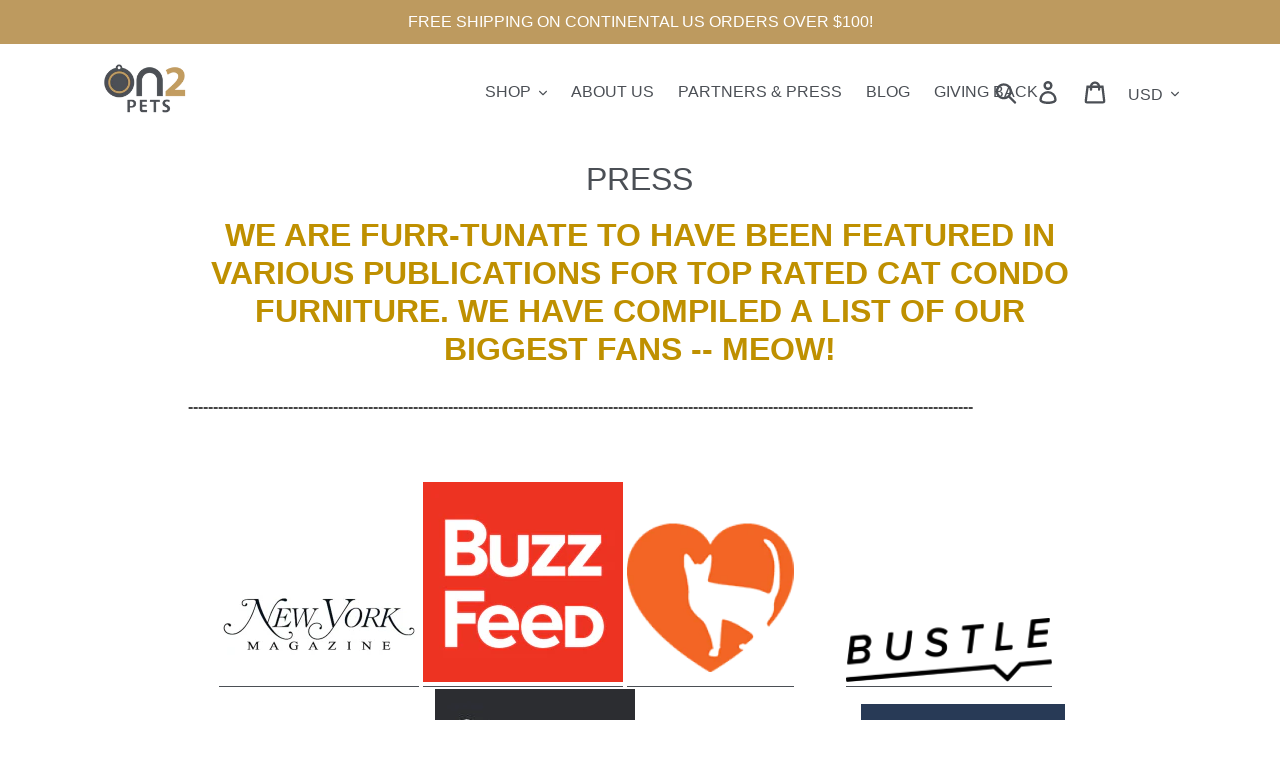

--- FILE ---
content_type: text/css
request_url: https://on2pets.com/cdn/shop/t/11/assets/soda-theme.css?v=80812194915773728521729524199
body_size: 3354
content:
/** Shopify CDN: Minification failed

Line 807:2 Unexpected "}"

**/
:root {
  --main-font-family: "HelveticaNeue", "Helvetica Neue", sans-serif, cursive;
    --alter-font-family: "HelveticaNeue", "Helvetica Neue", sans-serif, cursive;
    --color-white: #fff;
    --color-body: #4b4f55;/* #4b4f55 */  
    --color-gold: #a28248;
    --color-dark-gray: #52595f;
    --color-soft-gray: #ddd; 
    --txt-size-body: 1em;

  }



  h1, .h1, h2, .h2, h3, .h3, h4, .h4, h5, .h5, h6, .h6 {
    font-family: var(--alter-font-family);
    line-height: 1.2em;
  }
  
  .txt_light{
    font-family: var(--alter-font-family);
  }

  h2, .h2 {
    font-size: 2em;
  }
  .rte{
    margin-top:0px;
    margin-bottom:0px;
    color: var(--color-body);
  }

  .txt_gold{
    color: var(--color-gold) !important;
      }
  body {
   	color: var(--color-body);
      
  }
  
  body, input, textarea, button, select {
    font-family: var(--alter-font-family);
     color: var(--color-body); 

      }
  .hidden{display:none;}
  a.link_soda{
    text-decoration: underline;
    color: var(--color-gold);
      border:none;
      }

  hr._soda{
  
    margin: 16px 0 0 0;
    
  }

  .txt_right{ text-align: right; }
   .txt_left{ text-align: left; }
  .txt_smaller{
 	 font-size: smaller;
  }
  .txt_x-small{
    font-size: x-small;
  }
   /*********************************************/  
  
  .btn, .shopify-payment-button .shopify-payment-button__button--unbranded{
    font-family: var(--alter-font-family);
      font-weight: 500;
      }

  .btn.btn--share{
    	color:var(--color-white);
		
  }
  .btn--share .icon-facebook,.btn--share .icon-twitter,.btn--share .icon-pinterest{
  
    fill: var(--color-white);
  }
  
  .btn--share:not([disabled]):hover, .btn--share:focus{
    color:var(--color-white);
  	background:var(--color-dark-gray);
  }
  
  
  .btn,.btn.soda_btn{
  	  background-color: var(--color-gold);
      padding: 8px 20px;
      border:none;
  }
  .btn.soda_btn
 	{
    -webkit-transition: all 300ms ease-in-out;
    -moz-transition: all 300ms ease-in-out;
    -ms-transition: all 300ms ease-in-out;
    -o-transition: all 300ms ease-in-out;
    transition: all 300ms ease-in-out;
      }

  
  .btn.cart__submit-control{
  	color:  var(--color-white);
  }
  
  .btn.cart__remove{
    background:none;
    color:var(--color-soft-gray);
    
  }
  .btn.cart__remove:hover{
    color:var(--color-soft-gray);
    
  }
  
  .btn.btn_white_blue{
    background: #fff;
    color: #4db3c7;    
    
  }
  
  
  
  
  .article__link:not([disabled]):hover .article__grid-image-wrapper::before, .article__link:focus .article__grid-image-wrapper::before {
  
    opacity: 0;
  }
    
  .btn.soda_btn:not([disabled]):hover, .btn.soda_btn:focus
  {
    background-color: var(--color-gold);
      transform: scale(1.01);
      }
  .btn--secondary{
  border:none;
    color: #fff;
  }
 

 .shopify-payment-button .shopify-payment-button__button--unbranded
  {
    color: var(--color-white) ;
      background-color: var(--color-gold) ;
        font-size: 16px;
        }

  .btn--secondary-accent
  {
    color:  var(--color-white);
      border: none;
      font-size: 16px;
      }
  
  .btn--mini{
    font-size: 14px!important;
	padding: 6px 28px;
    line-height: 1;
  }

  /*********************************************/  
  
  
  
  
  .long-and-truncated{
    display: inline;
     -webkit-line-clamp: 3;
     text-overflow: ellipsis;
     overflow: hidden;
     display: -webkit-box;
     -webkit-box-orient: vertical;
     word-wrap: break-word;/* Important for long words! */
    
  
  }
  
  .slideshow__arrows{
    background-color: unset;
  }

  .site-header{
  border-bottom: none;
  }
  
  .slideshow__pause{
    display: none;
  }
 

  .h1.mega-title{
    font-family: var(--alter-font-family);
      font-size: 3.0em;
      }

  .section-header{
    margin:1em;
  }

  #shopify-section-1585343109838{

    color: #ffffff;
    background-color: #ef7c00;
  }


  .price-box p.old-price {
    margin-left: 0px;
    padding-top: 1px;
  }

  .price-box p {
    display: inline-block;
    vertical-align: top;
    margin-bottom: 0;
  }




  .special-price, pon.old-price{
    display: none;
  }

  .price--on-special .special-price,
  .price-box.price--on-special .old-price
  {
    display: inline-block;
  }

  
  

  .price-box p.old-price .price {
    color: var(--color-dark-gray) ;
      text-decoration: line-through;
      font-size: .8em;
      }

  .price-box .price {
    color: var(--color-gold) ;
    font-family: var(--main-font-family);
    font-size: .8em;  
   }

  
  .shopify-payment-button__more-options{display: none!important;}
  
  
  .product-form--payment-button-no-variants{
  	padding-top: 1em;
  }
  
  .product-form__item{
  	padding: 0;
  }
  
   #shopify-section-product-template .price-item{
     font-family: var(--alter-font-family);
     font-size: 1.2em;
   }
  #shopify-section-product-template .price-item--sale{
     color: var(--color-gold) ;
   }
  
  #Quantity-product-template{
  	border: 1px solid var(--color-body);
    text-align: center;
  }

  #AddToCart-product-template{
    
    border: var(--color-gold) solid 2px;
  background:none;
     color: var(--color-gold) ;
      font-weight: 600; 
  }
  
  .product-card .caption {
    background: transparent;
    text-align: left;
    overflow: hidden;
    position: relative;
    padding: 0px;
  }

 /* 
  #Collection .grid__item{ padding:0}
*/
  .product-card:hover .product-card__image-wrapper, .product-card:focus-within .product-card__image-wrapper {
	opacity: 1;
	}
  
  .item {
    /*padding: 10px 10px;*/
  }
  .item .item-inner img,.article__link:not([disabled]) .article__grid-image-wrapper{
    -webkit-transition: all 300ms ease-in-out;
    -moz-transition: all 300ms ease-in-out;
    -ms-transition: all 300ms ease-in-out;
    -o-transition: all 300ms ease-in-out;
    transition: all 300ms ease-in-out;
  }
  .item .item-inner:hover img ,
  .article__link:not([disabled]):hover .article__grid-image-wrapper{
    transform: scale(1.01);
    
    
  }
  .item .item-inner {
    position: relative;
    border-radius: 3px;
    -webkit-border-radius: 3px;
    -webkit-transition: all 300ms ease-in-out;
    -moz-transition: all 300ms ease-in-out;
    -ms-transition: all 300ms ease-in-out;
    -o-transition: all 300ms ease-in-out;
    transition: all 300ms ease-in-out;
  }

  #SiteNav li a[href="/collections/on2pets-full-catalog"]{
    font-weight: 600;
    color: var(--color-gold);
  }


  .site-nav__link--active {
    font-weight: 700;
    color: var(--color-gold);

    border-radius: 3px;
    -webkit-border-radius: 3px;
  }

  .site-nav__link--active .site-nav__label {

    border-bottom: none;
  }

  .hero__overlay::before {
    opacity: 0.3;
  }

  .site-footer{
  	padding: 24px 0;
  }
  
  footer li{
    font-size: 14px;
    line-height: 1.5em;

  }

  #shopify-section-1585336077577{
    padding-top: 0;
  }


  nav.nav_soda_mod >.site-nav{
    text-align: right;
     font-family: var(--alter-font-family);
  }
  
  .site-footer h4, .site-footer .h4 {
	margin-bottom: 0.5em;
  }
  
  
  /*********************************************/
  .soda_accordion_wigget{
  }

  .article__title--has-image,
  .grid-link__title{
  padding-top: 8px;
  }
  .txt_upp{
  text-transform: uppercase;
  }
  .accordion_soda {
    text-transform: uppercase;
    color: var(--color-gold);
      background-color: white;
      cursor: pointer;
      padding: 16px 0px 16px 0px;
      width: 100%;
      border: none;
      text-align: left;
      outline: none;
      font-size: 15px;
      transition: 0.4s;
      border-top:solid 1px var(--color-gold);
        }

  .soda_accordion_wigget .accordion_soda:first-child { 
    border-top:none;
  } 

  .active, .accordion_soda:hover {

  }

  .accordion_soda:after {
    content: '\002B';
    font-weight: bold;
    float: right;
    margin-left: 5px;
  }

  .accordion_soda.active:after {
    content: "\2212";
  }

  .accordion_soda.active{
    padding-bottom:0px;
  }

  .accordion_soda.active + .accordion_panel_soda{
    display: contents !important;
  }

  .accordion_panel_soda {
    padding: 0px;
    background-color: white;
    max-height: 0;
    overflow: hidden;
    transition: max-height 0.2s ease-out;
  }
  .accordion_panel_soda>p{ margin: 0px 0px 32px 0px;}


  .filters-toolbar__item-wrapper{
	font-size: .7em;
    justify-content: flex-end;
  }
    
  .filters-toolbar__item-wrapper select{
    font-size: 1em;
  }
  

  .filters-toolbar__label{
    font-size: inherit;
    margin: 0 0.2em;
  }

  .filters-toolbar__input{
    border-color:var(--color-soft-gray);

      }

  .filters-toolbar .icon-chevron-down{
    border-color:var(--color-soft-gray);
    font-size: 1.2em;
      }

  
   .sticky {
      position: fixed;
      top: 0;
      width: 100%;
      z-index:101;
      background:#fff;
    }
  
   .soda_id_form80{
      padding: 40px ;
    }

/* ************************************************************ */ 
  /* Extra small devices (phones, 600px and down) */
  @media only screen and (max-width: 600px) {
    
        
    .soda_gridBdoy2{
      padding:0;
      font-size: small;
      
    }
    .soda_id_form80{
      padding: 0px;
    }
    
    .soda_icon{
    width: 50%;
    }
    
      .item .item-inner {
        padding: 0px;
      }
    
    .announcement-bar__message{
    font-size: 75%;
    }
    
    .soda_sticky-head + #PageContainer {
      padding-top: 56px;
     
    }
    
    /*.slideshow__title--mobile br,*/
    .section-header.text-center br,
    .mega-subtitle.slideshow__subtitle.slideshow__subtitle--mobile br {content: ""}
    /* .slideshow__title--mobile br:after, */
    
    .section-header.text-center br:after,
    .mega-subtitle.slideshow__subtitle.slideshow__subtitle--mobile br:after {content: ""}
    
    
    .site-header__logo{ margin: 0;padding-top: 8px;}
    .site-header__logo img{ max-width: 70px!important;    }
    
/*
    .grid-link__title{
      min-height: 116px;
    }
    */
    .main-content{
     padding-top: 36px; 
    }
    
    .template-product .main-content{
     padding-top: 4px; 
    }
    .thumbnails-wrapper{
      top: 0px;
      margin: 0 2px 6px 2px;
    }
    .product-single__photos{
      margin-bottom: 0px;
    }
    
    .product-single__title {
      font-size: 1.5em;
    }
    
 
    .filters-toolbar__item-child .filters-toolbar__input{
	  font-size: small;
      padding-left: 8px;
    }
    
    .filters-toolbar__item-child:first-child{
      margin-right: 4px;
    }
  
    .feature-row__image-wrapper{
      /*height: 160px;*/
      overflow: hidden;
    }
    
    
    .collection-header .filters-toolbar__label{
    	display: none !important;
    }
    
    .site-footer__item-inner h4{
      margin-bottom: 0px !important;
    }
    
    .site-footer__linklist .site-footer__linklist-item{
    padding: 0px 0;
    }
    
    .article__grid-image-container{
    margin:0 0 50px 0 !important;
     
    }
    .article__title--has-image{ 
      padding: 8px 0 8px 0; 
      box-sizing: content-box;
      height: 3.1em;
    }
    .article__grid-meta--has-image{
    	float: initial;
		padding-left: 0;
      	text-align: center;
    }
    .article__grid-image-wrapper{
      
      height: 132px;
      overflow: hidden;
    }

    .sm-hide{display: none !important;}
    
    
    .page-width[data-section-type="quotes"]{  padding: 0px 34px ;} 
  
    .site-footer__item_soda{
      	margin-bottom: 1em;
      }

    .footer_soda_autor{
    	width:100%;
      	text-align: center;
      
    }
    .sm-txt-center{
    	text-align: center;
    }
    .sm-no-page-width{
      padding-left: 0px;
      padding-right: 0px;
    }
   .sm-txt-right{ text-align: right; }
   .site-footer__item_soda{ text-align: center; }

    
  } /* END --- Extra small */


/* ************************************************************ */ 
  
  
  /* Medium devices (landscape tablets, 768px and up) */
  @media only screen and (min-width: 750px) {
   
 
	.soda_gridBdoy2{
      padding:0 16%; 
      
    }
   .soda_icon{
    width: 82px;
   }
   .sm-show{display: none !important;}

   .soda_sticky-head + #PageContainer {
      padding-top: 99px;
     
    }
    
    .sm-show{display: none !important;}
    .h1.soda-title{
     font-family: var(--alter-font-family);
      font-size: 3.33em;
      font-weight: 300;
   }
    
    .template-index
    .product-card__title{
      border:none;
      display: block;
      min-height: 55px; 
    }
    
    
    .index-section{ 
      padding: 32px 0px;
    }

  .h1.soda-title>small{ font-size: 60%;}
    
    .site-nav__dropdown{
    top: 24px;
    }
    
    .site-nav--has-dropdown:hover .site-nav__dropdown,  .site-nav__dropdown:hover{
     
      display: block;
      
    }
    
    
    .filters-toolbar__item-child:first-child {
      margin-right:1rem
    }

    .site-footer__item{
      margin-bottom:0;
    }

    .SODA_griditem__overlay{
      position: relative;
      display: block;
      width: 100%;
      min-height: 350px;
      background-size: cover;
      background-repeat: no-repeat;
      background-position: center top; 
    }
    
    
    .slideshow__controls:hover .slideshow__arrows, .slideshow__controls:focus .slideshow__arrows, .slideshow__controls--hover .slideshow__arrows{
      background-color: unset;
    }
    
    
    .grid-link__title_mh80{
    	min-height: 80px;
    }
    
    .filters-toolbar-wrapper {
      margin-bottom: 16px;
    }
    
    .product-card {
   		padding: 4px;
    }
    
    .article__title{ height: 3em; }

  }
 
  
  
  .collection_ajax-loader{
    text-align: center;
    margin-top: 1em;}  
  .loader {
    position: relative;
    left: 50%;
    top: 50%;
    z-index: 1;
    width: 32px;
    height: 32px;
    margin: -16px 0 0 -16px;
    border: 8px solid var(--color-soft-gray);;
      border-radius: 50%;
      border-top: 8px solid var(--color-gold) ;
        -webkit-animation: spin 2s linear infinite;
        animation: spin 2s linear infinite; 


        }

  /* Safari */
  @-webkit-keyframes spin {
    0% { -webkit-transform: rotate(0deg); }
    100% { -webkit-transform: rotate(360deg); }
  }

  @keyframes spin {
    0% { transform: rotate(0deg); }
    100% { transform: rotate(360deg); }
  }

  .left {   float: left;}
  .right { float: right; }

  .soda_article_nav{
    margin-bottom: 1em;
    display: flow-root;
    font-size: 80%;
    color:var(--color-soft-gray);
      }


  .shopify-policy__container{
    max-width:1200px !important;
  
  }


  .soda_slick .slick-prev:before {
    content: "\27E8";font-weight: bold;
  }

  .soda_slick .slick-next:before {
    content: "\27E9";font-weight: bold;
  }

  .index-section--newsletter-background{
    background-color: var(--color-soft-gray);
  }
  
  /*********************************************/  
  #shopify-section-partners_press_feature-logos{
    padding-bottom:0;
  }
  
  #shopify-section-partners_press_feature-columns{}
  
  
  
  /*********************************************/  
  
 
  
/* The SODA Modal */
.soda_modal-content {
  background-color: #fefefe;
  margin: auto;
  padding: 20px;
  border: 1px solid #888;
  width: 80%;
  border-radius: 8px;
}
  
  
  
  /*********************************************/  
  #shopify-section-about-us_feature-columns .article__title--has-image {
 margin-bottom: 4px;
height: auto;
padding: 0;
padding-top: 8px;
}
  }
  
  .grid.grid--uniform.grid--view-items {
	display: flex;
  flex-wrap: wrap;
}

/* had to target more specifically with (div.grid-view-item) */
/* so the margin: 0px auto 35px; gets overridden */
div.grid-view-item {
  display: flex;
  flex-direction: column;
  height: 100%;
}

.grid-view-item__link.grid-view-item__image-container {
  display: flex;
  flex-direction: column;
  flex: 1;
}

/* same story here */
div.grid-view-item__meta {
  margin-top: auto; /* override margin-top: 8px; */
}


  .site-footer__social-icons li{
    
    padding:0 4px;
  
  }

.soda-video{
  width:100%;
}
.soda_bg-video{
  display: block;
  right: 0;
  bottom: 0;
  width: 100%;
  height: auto;
}

.no_margin{
  margin:0;
}

.no_padding{
  padding-left: 0px;
padding-right: 0px;
}
.icon_ils_1{
  position: absolute;
  z-index: 1;
  right: 5;
  margin: 12px;
}
.icon_ils_grid{
  z-index: 1;
  position: absolute;
  width: 25%;
  right: 8px;
  top: 8px;
}


 
#SiteNavLabel-shop{
 	
  /*	background:var(--color-gold);*/
}

#SiteNavLabel-shop a{
 /* color:var(--color-white);*/
}

.soda_grid{
  display: grid;
  grid-template-columns: repeat(12, 1fr);
}

.soda_grid-item{
  grid-column: span 12;
}

.soda_grid-item.sg_4{
  grid-column: span 4;
}
.soda_grid-item.sg_8{
  grid-column: span 8;
}
.soda_grid-item.sg_6{
  grid-column: span 6;
}

.soda_product_video{
  width: 100%;
  
}

.product-single__thumbnails-video{
  
  position: absolute;
left: 40%;
top: 30%;
}


.soda-slider--sys .slick-slide{
padding: 16px 0 42px 0;
}
.soda-slider--sys .soda_txtBlock{
padding: 16px 0;
}

.soda-slider--sys .slick-dots{
  margin-top: -52px;
}

.soda-slider--sys .slick-dots li button, .soda-slider--sys  .slick-dots li a{
 cursor: pointer;
}


.slick-dots li.slick-active button:before{
  color: var(--color-dark-gray);
}


.slick-dots li button:before, .slick-dots li a:before{
  font-size: 32px;
  color: #999;
}

.soda-slider--sys .slick-prev{
  left: 16px;
  z-index:1;
  
}
.soda-slider--sys .slick-next{
  right: 16px;
  z-index:1;
  
}
.soda-slider--sys .soda-video{
 
  width:80%;
  margin: auto;
}


@media only screen and (max-width: 600px){
  .soda-slider_pw.page-width{
    padding:0px;
  }

  .soda_small--pb32{
 	 padding-bottom: 32px;
  }
}

#shopify-section-collection-lp-columns-icons{
	padding: 0;
 }

#shopify-section-collection-lp-hero{
padding: 0;
}





--- FILE ---
content_type: text/javascript
request_url: https://on2pets.com/cdn/shop/t/11/assets/_soda.js?v=107236307156246144501680194657
body_size: -370
content:
var acc=document.getElementsByClassName("accordion_soda"),i;for(i=0;i<acc.length;i++)acc[i].addEventListener("click",function(){this.classList.toggle("active");var panel=this.nextElementSibling;panel.style.maxHeight?panel.style.maxHeight=null:panel.style.maxHeight=panel.scrollHeight+"px"});window.onscroll=function(){myFunction()};var header=document.getElementById("soda_header"),sticky=header.offsetTop;console.log(sticky);function myFunction(){window.pageYOffset>sticky?(header.classList.add("sticky"),header.parentElement.classList.add("soda_sticky-head")):(header.classList.remove("sticky"),header.parentElement.classList.remove("soda_sticky-head"))}
//# sourceMappingURL=/cdn/shop/t/11/assets/_soda.js.map?v=107236307156246144501680194657
